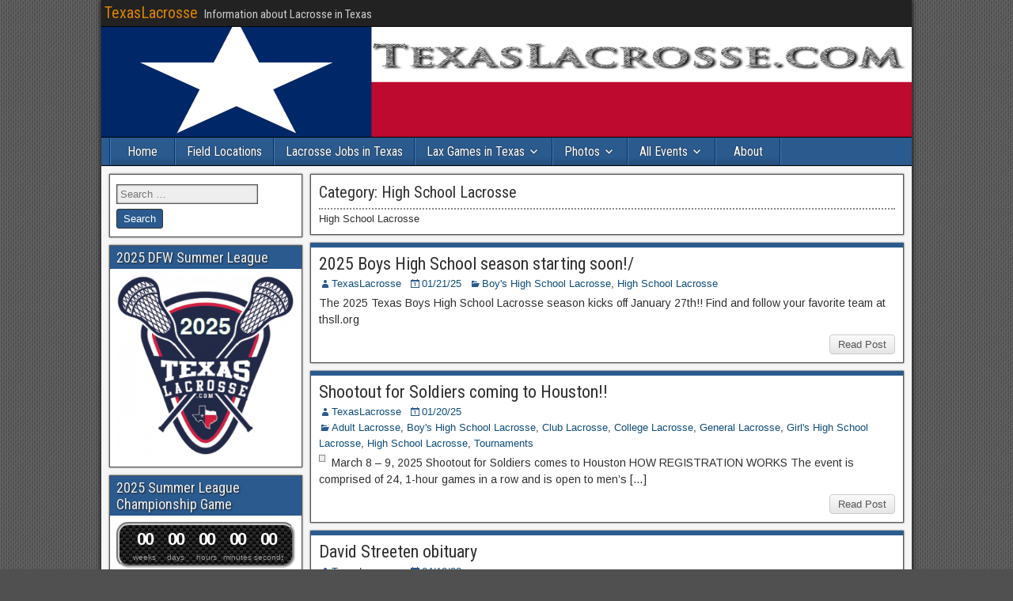

--- FILE ---
content_type: text/html; charset=UTF-8
request_url: http://texaslacrosse.com/category/high-school-lacrosse
body_size: 13544
content:
<!DOCTYPE html>
<html lang="en-US">
<head><style>img.lazy{min-height:1px}</style><link href="http://texaslacrosse.com/wp-content/plugins/w3-total-cache/pub/js/lazyload.min.js" as="script">
<meta charset="UTF-8" />
<meta name="viewport" content="initial-scale=1.0" />
<title>High School Lacrosse &#8211; TexasLacrosse</title>
<meta name='robots' content='max-image-preview:large' />
	<style>img:is([sizes="auto" i], [sizes^="auto," i]) { contain-intrinsic-size: 3000px 1500px }</style>
	<link rel="profile" href="http://gmpg.org/xfn/11" />
<link rel="pingback" href="http://texaslacrosse.com/xmlrpc.php" />
<link rel='dns-prefetch' href='//fonts.googleapis.com' />
<link rel="alternate" type="application/rss+xml" title="TexasLacrosse &raquo; Feed" href="http://texaslacrosse.com/feed" />
<link rel="alternate" type="application/rss+xml" title="TexasLacrosse &raquo; Comments Feed" href="http://texaslacrosse.com/comments/feed" />
<link rel="alternate" type="text/calendar" title="TexasLacrosse &raquo; iCal Feed" href="http://texaslacrosse.com/calendar/?ical=1" />
<link rel="alternate" type="application/rss+xml" title="TexasLacrosse &raquo; High School Lacrosse Category Feed" href="http://texaslacrosse.com/category/high-school-lacrosse/feed" />
<script type="text/javascript">
/* <![CDATA[ */
window._wpemojiSettings = {"baseUrl":"https:\/\/s.w.org\/images\/core\/emoji\/16.0.1\/72x72\/","ext":".png","svgUrl":"https:\/\/s.w.org\/images\/core\/emoji\/16.0.1\/svg\/","svgExt":".svg","source":{"concatemoji":"http:\/\/texaslacrosse.com\/wp-includes\/js\/wp-emoji-release.min.js?ver=6.8.3"}};
/*! This file is auto-generated */
!function(s,n){var o,i,e;function c(e){try{var t={supportTests:e,timestamp:(new Date).valueOf()};sessionStorage.setItem(o,JSON.stringify(t))}catch(e){}}function p(e,t,n){e.clearRect(0,0,e.canvas.width,e.canvas.height),e.fillText(t,0,0);var t=new Uint32Array(e.getImageData(0,0,e.canvas.width,e.canvas.height).data),a=(e.clearRect(0,0,e.canvas.width,e.canvas.height),e.fillText(n,0,0),new Uint32Array(e.getImageData(0,0,e.canvas.width,e.canvas.height).data));return t.every(function(e,t){return e===a[t]})}function u(e,t){e.clearRect(0,0,e.canvas.width,e.canvas.height),e.fillText(t,0,0);for(var n=e.getImageData(16,16,1,1),a=0;a<n.data.length;a++)if(0!==n.data[a])return!1;return!0}function f(e,t,n,a){switch(t){case"flag":return n(e,"\ud83c\udff3\ufe0f\u200d\u26a7\ufe0f","\ud83c\udff3\ufe0f\u200b\u26a7\ufe0f")?!1:!n(e,"\ud83c\udde8\ud83c\uddf6","\ud83c\udde8\u200b\ud83c\uddf6")&&!n(e,"\ud83c\udff4\udb40\udc67\udb40\udc62\udb40\udc65\udb40\udc6e\udb40\udc67\udb40\udc7f","\ud83c\udff4\u200b\udb40\udc67\u200b\udb40\udc62\u200b\udb40\udc65\u200b\udb40\udc6e\u200b\udb40\udc67\u200b\udb40\udc7f");case"emoji":return!a(e,"\ud83e\udedf")}return!1}function g(e,t,n,a){var r="undefined"!=typeof WorkerGlobalScope&&self instanceof WorkerGlobalScope?new OffscreenCanvas(300,150):s.createElement("canvas"),o=r.getContext("2d",{willReadFrequently:!0}),i=(o.textBaseline="top",o.font="600 32px Arial",{});return e.forEach(function(e){i[e]=t(o,e,n,a)}),i}function t(e){var t=s.createElement("script");t.src=e,t.defer=!0,s.head.appendChild(t)}"undefined"!=typeof Promise&&(o="wpEmojiSettingsSupports",i=["flag","emoji"],n.supports={everything:!0,everythingExceptFlag:!0},e=new Promise(function(e){s.addEventListener("DOMContentLoaded",e,{once:!0})}),new Promise(function(t){var n=function(){try{var e=JSON.parse(sessionStorage.getItem(o));if("object"==typeof e&&"number"==typeof e.timestamp&&(new Date).valueOf()<e.timestamp+604800&&"object"==typeof e.supportTests)return e.supportTests}catch(e){}return null}();if(!n){if("undefined"!=typeof Worker&&"undefined"!=typeof OffscreenCanvas&&"undefined"!=typeof URL&&URL.createObjectURL&&"undefined"!=typeof Blob)try{var e="postMessage("+g.toString()+"("+[JSON.stringify(i),f.toString(),p.toString(),u.toString()].join(",")+"));",a=new Blob([e],{type:"text/javascript"}),r=new Worker(URL.createObjectURL(a),{name:"wpTestEmojiSupports"});return void(r.onmessage=function(e){c(n=e.data),r.terminate(),t(n)})}catch(e){}c(n=g(i,f,p,u))}t(n)}).then(function(e){for(var t in e)n.supports[t]=e[t],n.supports.everything=n.supports.everything&&n.supports[t],"flag"!==t&&(n.supports.everythingExceptFlag=n.supports.everythingExceptFlag&&n.supports[t]);n.supports.everythingExceptFlag=n.supports.everythingExceptFlag&&!n.supports.flag,n.DOMReady=!1,n.readyCallback=function(){n.DOMReady=!0}}).then(function(){return e}).then(function(){var e;n.supports.everything||(n.readyCallback(),(e=n.source||{}).concatemoji?t(e.concatemoji):e.wpemoji&&e.twemoji&&(t(e.twemoji),t(e.wpemoji)))}))}((window,document),window._wpemojiSettings);
/* ]]> */
</script>
<link rel='stylesheet' id='twb-open-sans-css' href='https://fonts.googleapis.com/css?family=Open+Sans%3A300%2C400%2C500%2C600%2C700%2C800&#038;display=swap&#038;ver=6.8.3' type='text/css' media='all' />
<link rel='stylesheet' id='twbbwg-global-css' href='http://texaslacrosse.com/wp-content/plugins/photo-gallery/booster/assets/css/global.css?ver=1.0.0' type='text/css' media='all' />
<style id='wp-emoji-styles-inline-css' type='text/css'>

	img.wp-smiley, img.emoji {
		display: inline !important;
		border: none !important;
		box-shadow: none !important;
		height: 1em !important;
		width: 1em !important;
		margin: 0 0.07em !important;
		vertical-align: -0.1em !important;
		background: none !important;
		padding: 0 !important;
	}
</style>
<link rel='stylesheet' id='wp-block-library-css' href='http://texaslacrosse.com/wp-includes/css/dist/block-library/style.min.css?ver=6.8.3' type='text/css' media='all' />
<style id='classic-theme-styles-inline-css' type='text/css'>
/*! This file is auto-generated */
.wp-block-button__link{color:#fff;background-color:#32373c;border-radius:9999px;box-shadow:none;text-decoration:none;padding:calc(.667em + 2px) calc(1.333em + 2px);font-size:1.125em}.wp-block-file__button{background:#32373c;color:#fff;text-decoration:none}
</style>
<link rel='stylesheet' id='wp-components-css' href='http://texaslacrosse.com/wp-includes/css/dist/components/style.min.css?ver=6.8.3' type='text/css' media='all' />
<link rel='stylesheet' id='wp-preferences-css' href='http://texaslacrosse.com/wp-includes/css/dist/preferences/style.min.css?ver=6.8.3' type='text/css' media='all' />
<link rel='stylesheet' id='wp-block-editor-css' href='http://texaslacrosse.com/wp-includes/css/dist/block-editor/style.min.css?ver=6.8.3' type='text/css' media='all' />
<link rel='stylesheet' id='wp-reusable-blocks-css' href='http://texaslacrosse.com/wp-includes/css/dist/reusable-blocks/style.min.css?ver=6.8.3' type='text/css' media='all' />
<link rel='stylesheet' id='wp-patterns-css' href='http://texaslacrosse.com/wp-includes/css/dist/patterns/style.min.css?ver=6.8.3' type='text/css' media='all' />
<link rel='stylesheet' id='wp-editor-css' href='http://texaslacrosse.com/wp-includes/css/dist/editor/style.min.css?ver=6.8.3' type='text/css' media='all' />
<link rel='stylesheet' id='sld_block-cgb-style-css-css' href='http://texaslacrosse.com/wp-content/plugins/simple-link-directory/gutenberg/sld-block/dist/blocks.style.build.css?ver=6.8.3' type='text/css' media='all' />
<style id='global-styles-inline-css' type='text/css'>
:root{--wp--preset--aspect-ratio--square: 1;--wp--preset--aspect-ratio--4-3: 4/3;--wp--preset--aspect-ratio--3-4: 3/4;--wp--preset--aspect-ratio--3-2: 3/2;--wp--preset--aspect-ratio--2-3: 2/3;--wp--preset--aspect-ratio--16-9: 16/9;--wp--preset--aspect-ratio--9-16: 9/16;--wp--preset--color--black: #000000;--wp--preset--color--cyan-bluish-gray: #abb8c3;--wp--preset--color--white: #ffffff;--wp--preset--color--pale-pink: #f78da7;--wp--preset--color--vivid-red: #cf2e2e;--wp--preset--color--luminous-vivid-orange: #ff6900;--wp--preset--color--luminous-vivid-amber: #fcb900;--wp--preset--color--light-green-cyan: #7bdcb5;--wp--preset--color--vivid-green-cyan: #00d084;--wp--preset--color--pale-cyan-blue: #8ed1fc;--wp--preset--color--vivid-cyan-blue: #0693e3;--wp--preset--color--vivid-purple: #9b51e0;--wp--preset--gradient--vivid-cyan-blue-to-vivid-purple: linear-gradient(135deg,rgba(6,147,227,1) 0%,rgb(155,81,224) 100%);--wp--preset--gradient--light-green-cyan-to-vivid-green-cyan: linear-gradient(135deg,rgb(122,220,180) 0%,rgb(0,208,130) 100%);--wp--preset--gradient--luminous-vivid-amber-to-luminous-vivid-orange: linear-gradient(135deg,rgba(252,185,0,1) 0%,rgba(255,105,0,1) 100%);--wp--preset--gradient--luminous-vivid-orange-to-vivid-red: linear-gradient(135deg,rgba(255,105,0,1) 0%,rgb(207,46,46) 100%);--wp--preset--gradient--very-light-gray-to-cyan-bluish-gray: linear-gradient(135deg,rgb(238,238,238) 0%,rgb(169,184,195) 100%);--wp--preset--gradient--cool-to-warm-spectrum: linear-gradient(135deg,rgb(74,234,220) 0%,rgb(151,120,209) 20%,rgb(207,42,186) 40%,rgb(238,44,130) 60%,rgb(251,105,98) 80%,rgb(254,248,76) 100%);--wp--preset--gradient--blush-light-purple: linear-gradient(135deg,rgb(255,206,236) 0%,rgb(152,150,240) 100%);--wp--preset--gradient--blush-bordeaux: linear-gradient(135deg,rgb(254,205,165) 0%,rgb(254,45,45) 50%,rgb(107,0,62) 100%);--wp--preset--gradient--luminous-dusk: linear-gradient(135deg,rgb(255,203,112) 0%,rgb(199,81,192) 50%,rgb(65,88,208) 100%);--wp--preset--gradient--pale-ocean: linear-gradient(135deg,rgb(255,245,203) 0%,rgb(182,227,212) 50%,rgb(51,167,181) 100%);--wp--preset--gradient--electric-grass: linear-gradient(135deg,rgb(202,248,128) 0%,rgb(113,206,126) 100%);--wp--preset--gradient--midnight: linear-gradient(135deg,rgb(2,3,129) 0%,rgb(40,116,252) 100%);--wp--preset--font-size--small: 13px;--wp--preset--font-size--medium: 20px;--wp--preset--font-size--large: 36px;--wp--preset--font-size--x-large: 42px;--wp--preset--spacing--20: 0.44rem;--wp--preset--spacing--30: 0.67rem;--wp--preset--spacing--40: 1rem;--wp--preset--spacing--50: 1.5rem;--wp--preset--spacing--60: 2.25rem;--wp--preset--spacing--70: 3.38rem;--wp--preset--spacing--80: 5.06rem;--wp--preset--shadow--natural: 6px 6px 9px rgba(0, 0, 0, 0.2);--wp--preset--shadow--deep: 12px 12px 50px rgba(0, 0, 0, 0.4);--wp--preset--shadow--sharp: 6px 6px 0px rgba(0, 0, 0, 0.2);--wp--preset--shadow--outlined: 6px 6px 0px -3px rgba(255, 255, 255, 1), 6px 6px rgba(0, 0, 0, 1);--wp--preset--shadow--crisp: 6px 6px 0px rgba(0, 0, 0, 1);}:where(.is-layout-flex){gap: 0.5em;}:where(.is-layout-grid){gap: 0.5em;}body .is-layout-flex{display: flex;}.is-layout-flex{flex-wrap: wrap;align-items: center;}.is-layout-flex > :is(*, div){margin: 0;}body .is-layout-grid{display: grid;}.is-layout-grid > :is(*, div){margin: 0;}:where(.wp-block-columns.is-layout-flex){gap: 2em;}:where(.wp-block-columns.is-layout-grid){gap: 2em;}:where(.wp-block-post-template.is-layout-flex){gap: 1.25em;}:where(.wp-block-post-template.is-layout-grid){gap: 1.25em;}.has-black-color{color: var(--wp--preset--color--black) !important;}.has-cyan-bluish-gray-color{color: var(--wp--preset--color--cyan-bluish-gray) !important;}.has-white-color{color: var(--wp--preset--color--white) !important;}.has-pale-pink-color{color: var(--wp--preset--color--pale-pink) !important;}.has-vivid-red-color{color: var(--wp--preset--color--vivid-red) !important;}.has-luminous-vivid-orange-color{color: var(--wp--preset--color--luminous-vivid-orange) !important;}.has-luminous-vivid-amber-color{color: var(--wp--preset--color--luminous-vivid-amber) !important;}.has-light-green-cyan-color{color: var(--wp--preset--color--light-green-cyan) !important;}.has-vivid-green-cyan-color{color: var(--wp--preset--color--vivid-green-cyan) !important;}.has-pale-cyan-blue-color{color: var(--wp--preset--color--pale-cyan-blue) !important;}.has-vivid-cyan-blue-color{color: var(--wp--preset--color--vivid-cyan-blue) !important;}.has-vivid-purple-color{color: var(--wp--preset--color--vivid-purple) !important;}.has-black-background-color{background-color: var(--wp--preset--color--black) !important;}.has-cyan-bluish-gray-background-color{background-color: var(--wp--preset--color--cyan-bluish-gray) !important;}.has-white-background-color{background-color: var(--wp--preset--color--white) !important;}.has-pale-pink-background-color{background-color: var(--wp--preset--color--pale-pink) !important;}.has-vivid-red-background-color{background-color: var(--wp--preset--color--vivid-red) !important;}.has-luminous-vivid-orange-background-color{background-color: var(--wp--preset--color--luminous-vivid-orange) !important;}.has-luminous-vivid-amber-background-color{background-color: var(--wp--preset--color--luminous-vivid-amber) !important;}.has-light-green-cyan-background-color{background-color: var(--wp--preset--color--light-green-cyan) !important;}.has-vivid-green-cyan-background-color{background-color: var(--wp--preset--color--vivid-green-cyan) !important;}.has-pale-cyan-blue-background-color{background-color: var(--wp--preset--color--pale-cyan-blue) !important;}.has-vivid-cyan-blue-background-color{background-color: var(--wp--preset--color--vivid-cyan-blue) !important;}.has-vivid-purple-background-color{background-color: var(--wp--preset--color--vivid-purple) !important;}.has-black-border-color{border-color: var(--wp--preset--color--black) !important;}.has-cyan-bluish-gray-border-color{border-color: var(--wp--preset--color--cyan-bluish-gray) !important;}.has-white-border-color{border-color: var(--wp--preset--color--white) !important;}.has-pale-pink-border-color{border-color: var(--wp--preset--color--pale-pink) !important;}.has-vivid-red-border-color{border-color: var(--wp--preset--color--vivid-red) !important;}.has-luminous-vivid-orange-border-color{border-color: var(--wp--preset--color--luminous-vivid-orange) !important;}.has-luminous-vivid-amber-border-color{border-color: var(--wp--preset--color--luminous-vivid-amber) !important;}.has-light-green-cyan-border-color{border-color: var(--wp--preset--color--light-green-cyan) !important;}.has-vivid-green-cyan-border-color{border-color: var(--wp--preset--color--vivid-green-cyan) !important;}.has-pale-cyan-blue-border-color{border-color: var(--wp--preset--color--pale-cyan-blue) !important;}.has-vivid-cyan-blue-border-color{border-color: var(--wp--preset--color--vivid-cyan-blue) !important;}.has-vivid-purple-border-color{border-color: var(--wp--preset--color--vivid-purple) !important;}.has-vivid-cyan-blue-to-vivid-purple-gradient-background{background: var(--wp--preset--gradient--vivid-cyan-blue-to-vivid-purple) !important;}.has-light-green-cyan-to-vivid-green-cyan-gradient-background{background: var(--wp--preset--gradient--light-green-cyan-to-vivid-green-cyan) !important;}.has-luminous-vivid-amber-to-luminous-vivid-orange-gradient-background{background: var(--wp--preset--gradient--luminous-vivid-amber-to-luminous-vivid-orange) !important;}.has-luminous-vivid-orange-to-vivid-red-gradient-background{background: var(--wp--preset--gradient--luminous-vivid-orange-to-vivid-red) !important;}.has-very-light-gray-to-cyan-bluish-gray-gradient-background{background: var(--wp--preset--gradient--very-light-gray-to-cyan-bluish-gray) !important;}.has-cool-to-warm-spectrum-gradient-background{background: var(--wp--preset--gradient--cool-to-warm-spectrum) !important;}.has-blush-light-purple-gradient-background{background: var(--wp--preset--gradient--blush-light-purple) !important;}.has-blush-bordeaux-gradient-background{background: var(--wp--preset--gradient--blush-bordeaux) !important;}.has-luminous-dusk-gradient-background{background: var(--wp--preset--gradient--luminous-dusk) !important;}.has-pale-ocean-gradient-background{background: var(--wp--preset--gradient--pale-ocean) !important;}.has-electric-grass-gradient-background{background: var(--wp--preset--gradient--electric-grass) !important;}.has-midnight-gradient-background{background: var(--wp--preset--gradient--midnight) !important;}.has-small-font-size{font-size: var(--wp--preset--font-size--small) !important;}.has-medium-font-size{font-size: var(--wp--preset--font-size--medium) !important;}.has-large-font-size{font-size: var(--wp--preset--font-size--large) !important;}.has-x-large-font-size{font-size: var(--wp--preset--font-size--x-large) !important;}
:where(.wp-block-post-template.is-layout-flex){gap: 1.25em;}:where(.wp-block-post-template.is-layout-grid){gap: 1.25em;}
:where(.wp-block-columns.is-layout-flex){gap: 2em;}:where(.wp-block-columns.is-layout-grid){gap: 2em;}
:root :where(.wp-block-pullquote){font-size: 1.5em;line-height: 1.6;}
</style>
<link rel='stylesheet' id='bwg_fonts-css' href='http://texaslacrosse.com/wp-content/plugins/photo-gallery/css/bwg-fonts/fonts.css?ver=0.0.1' type='text/css' media='all' />
<link rel='stylesheet' id='sumoselect-css' href='http://texaslacrosse.com/wp-content/plugins/photo-gallery/css/sumoselect.min.css?ver=3.4.6' type='text/css' media='all' />
<link rel='stylesheet' id='mCustomScrollbar-css' href='http://texaslacrosse.com/wp-content/plugins/photo-gallery/css/jquery.mCustomScrollbar.min.css?ver=3.1.5' type='text/css' media='all' />
<link rel='stylesheet' id='bwg_frontend-css' href='http://texaslacrosse.com/wp-content/plugins/photo-gallery/css/styles.min.css?ver=1.8.35' type='text/css' media='all' />
<link rel='stylesheet' id='dashicons-css' href='http://texaslacrosse.com/wp-includes/css/dashicons.min.css?ver=6.8.3' type='text/css' media='all' />
<link rel='stylesheet' id='sportspress-general-css' href='//texaslacrosse.com/wp-content/plugins/sportspress/assets/css/sportspress.css?ver=2.7.26' type='text/css' media='all' />
<link rel='stylesheet' id='sportspress-icons-css' href='//texaslacrosse.com/wp-content/plugins/sportspress/assets/css/icons.css?ver=2.7.26' type='text/css' media='all' />
<link rel='stylesheet' id='sportspress-roboto-css' href='//fonts.googleapis.com/css?family=Roboto%3A400%2C500&#038;subset=cyrillic%2Ccyrillic-ext%2Cgreek%2Cgreek-ext%2Clatin-ext%2Cvietnamese&#038;ver=2.7' type='text/css' media='all' />
<link rel='stylesheet' id='sportspress-style-css' href='//texaslacrosse.com/wp-content/plugins/sportspress/assets/css/sportspress-style.css?ver=2.7' type='text/css' media='all' />
<link rel='stylesheet' id='sportspress-style-ltr-css' href='//texaslacrosse.com/wp-content/plugins/sportspress/assets/css/sportspress-style-ltr.css?ver=2.7' type='text/css' media='all' />
<link rel='stylesheet' id='wpsl-styles-css' href='http://texaslacrosse.com/wp-content/plugins/wp-store-locator/css/styles.min.css?ver=2.2.260' type='text/css' media='all' />
<link rel='stylesheet' id='frontier-font-css' href='//fonts.googleapis.com/css?family=Roboto+Condensed%3A400%2C700%7CArimo%3A400%2C700&#038;ver=6.8.3' type='text/css' media='all' />
<link rel='stylesheet' id='genericons-css' href='http://texaslacrosse.com/wp-content/themes/frontier/includes/genericons/genericons.css?ver=1.3.3' type='text/css' media='all' />
<link rel='stylesheet' id='frontier-main-css' href='http://texaslacrosse.com/wp-content/themes/frontier/style.css?ver=1.3.3' type='text/css' media='all' />
<link rel='stylesheet' id='frontier-responsive-css' href='http://texaslacrosse.com/wp-content/themes/frontier/responsive.css?ver=1.3.3' type='text/css' media='all' />
<style type="text/css"></style><script type="text/javascript" src="http://texaslacrosse.com/wp-includes/js/jquery/jquery.min.js?ver=3.7.1" id="jquery-core-js"></script>
<script type="text/javascript" src="http://texaslacrosse.com/wp-includes/js/jquery/jquery-migrate.min.js?ver=3.4.1" id="jquery-migrate-js"></script>
<script type="text/javascript" src="http://texaslacrosse.com/wp-content/plugins/photo-gallery/booster/assets/js/circle-progress.js?ver=1.2.2" id="twbbwg-circle-js"></script>
<script type="text/javascript" id="twbbwg-global-js-extra">
/* <![CDATA[ */
var twb = {"nonce":"a85bc28bd2","ajax_url":"http:\/\/texaslacrosse.com\/wp-admin\/admin-ajax.php","plugin_url":"http:\/\/texaslacrosse.com\/wp-content\/plugins\/photo-gallery\/booster","href":"http:\/\/texaslacrosse.com\/wp-admin\/admin.php?page=twbbwg_photo-gallery"};
var twb = {"nonce":"a85bc28bd2","ajax_url":"http:\/\/texaslacrosse.com\/wp-admin\/admin-ajax.php","plugin_url":"http:\/\/texaslacrosse.com\/wp-content\/plugins\/photo-gallery\/booster","href":"http:\/\/texaslacrosse.com\/wp-admin\/admin.php?page=twbbwg_photo-gallery"};
/* ]]> */
</script>
<script type="text/javascript" src="http://texaslacrosse.com/wp-content/plugins/photo-gallery/booster/assets/js/global.js?ver=1.0.0" id="twbbwg-global-js"></script>
<script type="text/javascript" src="http://texaslacrosse.com/wp-content/plugins/photo-gallery/js/jquery.sumoselect.min.js?ver=3.4.6" id="sumoselect-js"></script>
<script type="text/javascript" src="http://texaslacrosse.com/wp-content/plugins/photo-gallery/js/tocca.min.js?ver=2.0.9" id="bwg_mobile-js"></script>
<script type="text/javascript" src="http://texaslacrosse.com/wp-content/plugins/photo-gallery/js/jquery.mCustomScrollbar.concat.min.js?ver=3.1.5" id="mCustomScrollbar-js"></script>
<script type="text/javascript" src="http://texaslacrosse.com/wp-content/plugins/photo-gallery/js/jquery.fullscreen.min.js?ver=0.6.0" id="jquery-fullscreen-js"></script>
<script type="text/javascript" id="bwg_frontend-js-extra">
/* <![CDATA[ */
var bwg_objectsL10n = {"bwg_field_required":"field is required.","bwg_mail_validation":"This is not a valid email address.","bwg_search_result":"There are no images matching your search.","bwg_select_tag":"Select Tag","bwg_order_by":"Order By","bwg_search":"Search","bwg_show_ecommerce":"Show Ecommerce","bwg_hide_ecommerce":"Hide Ecommerce","bwg_show_comments":"Show Comments","bwg_hide_comments":"Hide Comments","bwg_restore":"Restore","bwg_maximize":"Maximize","bwg_fullscreen":"Fullscreen","bwg_exit_fullscreen":"Exit Fullscreen","bwg_search_tag":"SEARCH...","bwg_tag_no_match":"No tags found","bwg_all_tags_selected":"All tags selected","bwg_tags_selected":"tags selected","play":"Play","pause":"Pause","is_pro":"","bwg_play":"Play","bwg_pause":"Pause","bwg_hide_info":"Hide info","bwg_show_info":"Show info","bwg_hide_rating":"Hide rating","bwg_show_rating":"Show rating","ok":"Ok","cancel":"Cancel","select_all":"Select all","lazy_load":"0","lazy_loader":"http:\/\/texaslacrosse.com\/wp-content\/plugins\/photo-gallery\/images\/ajax_loader.png","front_ajax":"1","bwg_tag_see_all":"see all tags","bwg_tag_see_less":"see less tags"};
/* ]]> */
</script>
<script type="text/javascript" src="http://texaslacrosse.com/wp-content/plugins/photo-gallery/js/scripts.min.js?ver=1.8.35" id="bwg_frontend-js"></script>
<link rel="https://api.w.org/" href="http://texaslacrosse.com/wp-json/" /><link rel="alternate" title="JSON" type="application/json" href="http://texaslacrosse.com/wp-json/wp/v2/categories/5" /><link rel="EditURI" type="application/rsd+xml" title="RSD" href="http://texaslacrosse.com/xmlrpc.php?rsd" />
<meta name="generator" content="WordPress 6.8.3" />
<meta name="generator" content="SportsPress 2.7.26" />
		<meta name="abstract" content="Information about Lacrosse in Texas">
		<meta name="author" content="TexasLacrosse">
		<meta name="classification" content="Boy&#039;s High School Lacrosse, Club Lacrosse, College Lacrosse, General Lacrosse, Girl&#039;s High School Lacrosse, High School Lacrosse, Jobs, Pro Lacrosse, Referee, Summer Lacrosse">
		<meta name="copyright" content="Copyright TexasLacrosse - All rights Reserved.">
		<meta name="designer" content="TexasLacrosse">
		<meta name="distribution" content="Global">
		<meta name="language" content="en-US">
		<meta name="publisher" content="TexasLacrosse">
		<meta name="rating" content="General">
		<meta name="resource-type" content="Document">
		<meta name="revisit-after" content="3">
		<meta name="subject" content="Boy&#039;s High School Lacrosse, Club Lacrosse, College Lacrosse, General Lacrosse, Girl&#039;s High School Lacrosse, High School Lacrosse, Jobs, Pro Lacrosse, Referee, Summer Lacrosse">
		<meta name="template" content="Frontier">
		<meta name="google-site-verification" content="krlqgJUwLqDFbs4bI7w91dSYsFieBOCtPWZLBYrx3zo" />
<script type='text/javascript'>
var tminusnow = '{"now":"1\/26\/2026 23:37:07"}';
</script><meta name="tec-api-version" content="v1"><meta name="tec-api-origin" content="http://texaslacrosse.com"><link rel="alternate" href="http://texaslacrosse.com/wp-json/tribe/events/v1/" />
<meta property="Frontier Theme" content="1.3.3" />
<style type="text/css" media="screen">
	#container 	{width: 1024px;}
	#header 	{min-height: 140px;}
	#content 	{width: 75%;}
	#sidebar-left 	{width: 25%;}
	#sidebar-right 	{width: 25%;}
</style>

<style type="text/css" media="screen">
	.page-template-page-cs-php #content, .page-template-page-sc-php #content {width: 75%;}
	.page-template-page-cs-php #sidebar-left, .page-template-page-sc-php #sidebar-left,
	.page-template-page-cs-php #sidebar-right, .page-template-page-sc-php #sidebar-right {width: 25%;}
	.page-template-page-scs-php #content {width: 50%;}
	.page-template-page-scs-php #sidebar-left {width: 25%;}
	.page-template-page-scs-php #sidebar-right {width: 25%;}
</style>

<style type="text/css" media="screen">
	#header {
		background-image: url('http://texaslacrosse.com/wp-content/uploads/2017/09/cropped-TexLax2017Logo-Test4-1280.png' );
		background-size: 1024px 140px;
	}
</style>

<style type="text/css" id="custom-background-css">
body.custom-background { background-image: url("http://texaslacrosse.com/wp-content/themes/frontier/images/honeycomb.png"); background-position: left top; background-size: auto; background-repeat: repeat; background-attachment: scroll; }
</style>
	<link rel="icon" href="http://texaslacrosse.com/wp-content/uploads/2017/09/TexLax_logo170-150x150.gif" sizes="32x32" />
<link rel="icon" href="http://texaslacrosse.com/wp-content/uploads/2017/09/TexLax_logo170.gif" sizes="192x192" />
<link rel="apple-touch-icon" href="http://texaslacrosse.com/wp-content/uploads/2017/09/TexLax_logo170.gif" />
<meta name="msapplication-TileImage" content="http://texaslacrosse.com/wp-content/uploads/2017/09/TexLax_logo170.gif" />
</head>

<body class="archive category category-high-school-lacrosse category-5 custom-background wp-theme-frontier tribe-no-js">
	
	
<div id="container" class="cf" itemscope itemtype="http://schema.org/WebPage">
	
			
		<div id="top-bar" class="cf">
			
			<div id="top-bar-info">
														<h1 id="site-title"><a href="http://texaslacrosse.com/">TexasLacrosse</a></h1>				
									<span id="site-description">Information about Lacrosse in Texas</span>
							</div>

			
					</div>
	
			<div id="header" class="cf" itemscope itemtype="http://schema.org/WPHeader" role="banner">
			
			
			
					</div>
	
			
		<nav id="nav-main" class="cf drop" itemscope itemtype="http://schema.org/SiteNavigationElement" role="navigation" aria-label="Main Menu">
			
							<button class="drop-toggle"><span class="genericon genericon-menu"></span></button>
			
			<ul id="menu-main" class="nav-main"><li id="menu-item-61" class="menu-item menu-item-type-custom menu-item-object-custom menu-item-home menu-item-61"><a href="http://texaslacrosse.com/">Home</a></li>
<li id="menu-item-13" class="menu-item menu-item-type-post_type menu-item-object-page menu-item-home menu-item-13"><a href="http://texaslacrosse.com/file-locations">Field Locations</a></li>
<li id="menu-item-30" class="menu-item menu-item-type-post_type menu-item-object-page menu-item-30"><a href="http://texaslacrosse.com/texas-lacrosse-jobs">Lacrosse Jobs in Texas</a></li>
<li id="menu-item-146" class="menu-item menu-item-type-post_type menu-item-object-page menu-item-has-children menu-item-146"><a href="http://texaslacrosse.com/?page_id=143">Lax Games in Texas</a>
<ul class="sub-menu">
	<li id="menu-item-2084" class="menu-item menu-item-type-post_type menu-item-object-sp_calendar menu-item-2084"><a href="http://texaslacrosse.com/calendar/high-school-girls-lax">High School Girls Lax</a></li>
	<li id="menu-item-540" class="menu-item menu-item-type-post_type menu-item-object-sp_calendar menu-item-540"><a href="http://texaslacrosse.com/calendar/high-school-boys-lax">High School Boys Lax</a></li>
	<li id="menu-item-150" class="menu-item menu-item-type-post_type menu-item-object-sp_calendar menu-item-150"><a href="http://texaslacrosse.com/calendar/college-lax-in-texas">College Lax in Texas</a></li>
	<li id="menu-item-2164" class="menu-item menu-item-type-post_type menu-item-object-sp_calendar menu-item-2164"><a href="http://texaslacrosse.com/calendar/mens-club">Men’s Club</a></li>
	<li id="menu-item-151" class="menu-item menu-item-type-post_type menu-item-object-sp_calendar menu-item-151"><a href="http://texaslacrosse.com/calendar/pro-lax-in-texas">Pro Lax in Texas</a></li>
</ul>
</li>
<li id="menu-item-2239" class="menu-item menu-item-type-post_type menu-item-object-page menu-item-has-children menu-item-2239"><a href="http://texaslacrosse.com/photos">Photos</a>
<ul class="sub-menu">
	<li id="menu-item-2299" class="menu-item menu-item-type-post_type menu-item-object-page menu-item-2299"><a href="http://texaslacrosse.com/photos/all-photos-gallery">All Photos Gallery</a></li>
	<li id="menu-item-2307" class="menu-item menu-item-type-post_type menu-item-object-page menu-item-2307"><a href="http://texaslacrosse.com/photos/summer-league-gallery">Summer League Gallery</a></li>
	<li id="menu-item-2727" class="menu-item menu-item-type-post_type menu-item-object-bwg_gallery menu-item-2727"><a href="http://texaslacrosse.com/bwg_gallery/2025-summer-lax">2025 Summer Lax</a></li>
	<li id="menu-item-2693" class="menu-item menu-item-type-custom menu-item-object-custom menu-item-2693"><a href="http://texaslacrosse.com/bwg_gallery/2024-summer-league">2024 Summer League</a></li>
	<li id="menu-item-2318" class="menu-item menu-item-type-post_type menu-item-object-page menu-item-2318"><a href="http://texaslacrosse.com/photos/pickuplax">Pickup Lacrosse</a></li>
	<li id="menu-item-2282" class="menu-item menu-item-type-post_type menu-item-object-page menu-item-2282"><a href="http://texaslacrosse.com/photos/sharks-gallery">Sharks Gallery</a></li>
	<li id="menu-item-2296" class="menu-item menu-item-type-post_type menu-item-object-page menu-item-2296"><a href="http://texaslacrosse.com/photos/dallas-flyers">Dallas Flyers Gallery</a></li>
	<li id="menu-item-2295" class="menu-item menu-item-type-post_type menu-item-object-page menu-item-2295"><a href="http://texaslacrosse.com/photos/north-dallas-kings-gallery">North Dallas Kings Gallery</a></li>
	<li id="menu-item-2294" class="menu-item menu-item-type-post_type menu-item-object-page menu-item-2294"><a href="http://texaslacrosse.com/photos/dallas-lacrosse-club-gallery">Dallas Lacrosse Club Gallery</a></li>
	<li id="menu-item-2293" class="menu-item menu-item-type-post_type menu-item-object-page menu-item-2293"><a href="http://texaslacrosse.com/photos/dough-boys-gallery">Dough Boys Gallery</a></li>
</ul>
</li>
<li id="menu-item-2487" class="menu-item menu-item-type-taxonomy menu-item-object-tribe_events_cat menu-item-has-children menu-item-2487"><a href="http://texaslacrosse.com/calendar/category/all">All Events</a>
<ul class="sub-menu">
	<li id="menu-item-2340" class="menu-item menu-item-type-taxonomy menu-item-object-tribe_events_cat menu-item-2340"><a href="http://texaslacrosse.com/calendar/category/laxclinics">Lacrosse Clinics</a></li>
	<li id="menu-item-2342" class="menu-item menu-item-type-taxonomy menu-item-object-tribe_events_cat menu-item-2342"><a href="http://texaslacrosse.com/calendar/category/laxtours">Lacrosse Tournaments</a></li>
	<li id="menu-item-2341" class="menu-item menu-item-type-taxonomy menu-item-object-tribe_events_cat menu-item-2341"><a href="http://texaslacrosse.com/calendar/category/laxgames">Lacrosse Games</a></li>
	<li id="menu-item-2483" class="menu-item menu-item-type-taxonomy menu-item-object-tribe_events_cat menu-item-2483"><a href="http://texaslacrosse.com/calendar/category/lacrosse-training">Lacrosse Training</a></li>
</ul>
</li>
<li id="menu-item-2432" class="menu-item menu-item-type-post_type menu-item-object-page menu-item-2432"><a href="http://texaslacrosse.com/about">About</a></li>
</ul>
					</nav>
	
	
<div id="main" class="col-sc cf">

<div id="content" class="cf"  role="main">

	
			<div class="archive-info">
			<h3 class="archive-title">Category: <span>High School Lacrosse</span></h3><div class="archive-description"><p>High School Lacrosse</p>
</div>		</div>
	
	
	
					
<article id="post-2707" class="blog-view post-2707 post type-post status-publish format-standard hentry category-boys-high-school-lacrosse category-high-school-lacrosse tag-boys tag-high-school">

<header class="entry-header cf">
		<h2 class="entry-title" itemprop="headline" ><a href="http://texaslacrosse.com/2025-boys-high-school-season-starting-soon">2025 Boys High School season starting soon!/</a></h2>
	</header>

<div class="entry-byline cf">
	
			<div class="entry-author author vcard" itemprop="author" itemscope itemtype="http://schema.org/Person">
						<i class="genericon genericon-user"></i><a class="url fn" href="http://texaslacrosse.com/author/texaslacrosse" itemprop="name" >TexasLacrosse</a>
		</div>
	
			<div class="entry-date" itemprop="datePublished" >
			<i class="genericon genericon-day"></i><a class="updated" href="http://texaslacrosse.com/2025-boys-high-school-season-starting-soon">01/21/25</a>
		</div>
	
			<div class="entry-categories">
			<i class="genericon genericon-category"></i><a href="http://texaslacrosse.com/category/high-school-lacrosse/boys-high-school-lacrosse" rel="category tag">Boy's High School Lacrosse</a>, <a href="http://texaslacrosse.com/category/high-school-lacrosse" rel="category tag">High School Lacrosse</a>		</div>
	
	
	
	</div>

<div class="entry-content cf" itemprop="text" >
	
	
		<div class="entry-excerpt"><p>The 2025 Texas Boys High School Lacrosse season kicks off January 27th!! Find and follow your favorite team at thsll.org  </p>
</div>

	
	
	</div>

<footer class="entry-footer cf">
	
	
					<a href="http://texaslacrosse.com/2025-boys-high-school-season-starting-soon" class="continue-reading">
								Read Post			</a>
		
	
	
	
	</footer>

</article>		
	
					
<article id="post-2700" class="blog-view post-2700 post type-post status-publish format-standard has-post-thumbnail hentry category-adult-lacrosse category-boys-high-school-lacrosse category-club-lacrosse category-college-lacrosse category-general-lacrosse category-girls-high-school-lacrosse category-high-school-lacrosse category-tournaments tag-adult tag-college tag-high-school tag-mens">

<header class="entry-header cf">
		<h2 class="entry-title" itemprop="headline" ><a href="http://texaslacrosse.com/shootout-for-soldiers-coming-to-houston">Shootout for Soldiers coming to Houston!!</a></h2>
	</header>

<div class="entry-byline cf">
	
			<div class="entry-author author vcard" itemprop="author" itemscope itemtype="http://schema.org/Person">
						<i class="genericon genericon-user"></i><a class="url fn" href="http://texaslacrosse.com/author/texaslacrosse" itemprop="name" >TexasLacrosse</a>
		</div>
	
			<div class="entry-date" itemprop="datePublished" >
			<i class="genericon genericon-day"></i><a class="updated" href="http://texaslacrosse.com/shootout-for-soldiers-coming-to-houston">01/20/25</a>
		</div>
	
			<div class="entry-categories">
			<i class="genericon genericon-category"></i><a href="http://texaslacrosse.com/category/adult-lacrosse" rel="category tag">Adult Lacrosse</a>, <a href="http://texaslacrosse.com/category/high-school-lacrosse/boys-high-school-lacrosse" rel="category tag">Boy's High School Lacrosse</a>, <a href="http://texaslacrosse.com/category/club-lacrosse" rel="category tag">Club Lacrosse</a>, <a href="http://texaslacrosse.com/category/college-lacrosse" rel="category tag">College Lacrosse</a>, <a href="http://texaslacrosse.com/category/general-lacrosse" rel="category tag">General Lacrosse</a>, <a href="http://texaslacrosse.com/category/high-school-lacrosse/girls-high-school-lacrosse" rel="category tag">Girl's High School Lacrosse</a>, <a href="http://texaslacrosse.com/category/high-school-lacrosse" rel="category tag">High School Lacrosse</a>, <a href="http://texaslacrosse.com/category/tournaments" rel="category tag">Tournaments</a>		</div>
	
	
	
	</div>

<div class="entry-content cf" itemprop="text" >
	<div class="entry-thumbnail"><a class="post-thumbnail" href="http://texaslacrosse.com/shootout-for-soldiers-coming-to-houston"><img width="150" height="150" src="data:image/svg+xml,%3Csvg%20xmlns='http://www.w3.org/2000/svg'%20viewBox='0%200%20150%20150'%3E%3C/svg%3E" data-src="http://texaslacrosse.com/wp-content/uploads/2025/01/2025HoustonShootOutSoldiers-150x150.jpg" class="attachment-thumbnail size-thumbnail wp-post-image lazy" alt="" decoding="async" data-srcset="http://texaslacrosse.com/wp-content/uploads/2025/01/2025HoustonShootOutSoldiers-150x150.jpg 150w, http://texaslacrosse.com/wp-content/uploads/2025/01/2025HoustonShootOutSoldiers-300x300.jpg 300w" data-sizes="(max-width: 150px) 100vw, 150px" /></a></div>
	
		<div class="entry-excerpt"><p>March 8 &#8211; 9, 2025 Shootout for Soldiers comes to Houston HOW REGISTRATION WORKS The event is comprised of 24, 1-hour games in a row and is open to men&#8217;s [&hellip;]</p>
</div>

	
	
	</div>

<footer class="entry-footer cf">
	
	
					<a href="http://texaslacrosse.com/shootout-for-soldiers-coming-to-houston" class="continue-reading">
								Read Post			</a>
		
	
	
	
	</footer>

</article>		
	
					
<article id="post-2626" class="blog-view post-2626 post type-post status-publish format-standard hentry category-adult-lacrosse category-box-lacrosse category-boys-high-school-lacrosse category-college-lacrosse category-high-school-lacrosse">

<header class="entry-header cf">
		<h2 class="entry-title" itemprop="headline" ><a href="http://texaslacrosse.com/david-streeten-obituary">David Streeten obituary</a></h2>
	</header>

<div class="entry-byline cf">
	
			<div class="entry-author author vcard" itemprop="author" itemscope itemtype="http://schema.org/Person">
						<i class="genericon genericon-user"></i><a class="url fn" href="http://texaslacrosse.com/author/texaslacrosse" itemprop="name" >TexasLacrosse</a>
		</div>
	
			<div class="entry-date" itemprop="datePublished" >
			<i class="genericon genericon-day"></i><a class="updated" href="http://texaslacrosse.com/david-streeten-obituary">04/10/23</a>
		</div>
	
			<div class="entry-categories">
			<i class="genericon genericon-category"></i><a href="http://texaslacrosse.com/category/adult-lacrosse" rel="category tag">Adult Lacrosse</a>, <a href="http://texaslacrosse.com/category/box-lacrosse" rel="category tag">Box Lacrosse</a>, <a href="http://texaslacrosse.com/category/high-school-lacrosse/boys-high-school-lacrosse" rel="category tag">Boy's High School Lacrosse</a>, <a href="http://texaslacrosse.com/category/college-lacrosse" rel="category tag">College Lacrosse</a>, <a href="http://texaslacrosse.com/category/high-school-lacrosse" rel="category tag">High School Lacrosse</a>		</div>
	
	
	
	</div>

<div class="entry-content cf" itemprop="text" >
	
	
		<div class="entry-excerpt"><p>David Streeten, Allen High School Lacrosse Varsity Offensive Coordinator and Head Junior Varsity Coach, died On Monday, April 3, 2023. &#8220;It is with great sadness that the Allen High School [&hellip;]</p>
</div>

	
	
	</div>

<footer class="entry-footer cf">
	
	
					<a href="http://texaslacrosse.com/david-streeten-obituary" class="continue-reading">
								Read Post			</a>
		
	
	
	
	</footer>

</article>		
	
					
<article id="post-2576" class="blog-view post-2576 post type-post status-publish format-standard hentry category-boys-high-school-lacrosse category-general-lacrosse category-high-school-lacrosse">

<header class="entry-header cf">
		<h2 class="entry-title" itemprop="headline" ><a href="http://texaslacrosse.com/william-curtis-elliott-jr-1944-2021">William Curtis Elliott Jr. 1944 &#8211; 2021</a></h2>
	</header>

<div class="entry-byline cf">
	
			<div class="entry-author author vcard" itemprop="author" itemscope itemtype="http://schema.org/Person">
						<i class="genericon genericon-user"></i><a class="url fn" href="http://texaslacrosse.com/author/texaslacrosse" itemprop="name" >TexasLacrosse</a>
		</div>
	
			<div class="entry-date" itemprop="datePublished" >
			<i class="genericon genericon-day"></i><a class="updated" href="http://texaslacrosse.com/william-curtis-elliott-jr-1944-2021">06/17/21</a>
		</div>
	
			<div class="entry-categories">
			<i class="genericon genericon-category"></i><a href="http://texaslacrosse.com/category/high-school-lacrosse/boys-high-school-lacrosse" rel="category tag">Boy's High School Lacrosse</a>, <a href="http://texaslacrosse.com/category/general-lacrosse" rel="category tag">General Lacrosse</a>, <a href="http://texaslacrosse.com/category/high-school-lacrosse" rel="category tag">High School Lacrosse</a>		</div>
	
	
	
	</div>

<div class="entry-content cf" itemprop="text" >
	
	
		<div class="entry-excerpt"><p>ELLIOTT JR., William Curtis William Curtis Elliott Jr., exemplary and dedicated husband, father, and friend, passed away in Dallas, Texas, on June 12 surrounded by family.   Texas lacrosse has [&hellip;]</p>
</div>

	
	
	</div>

<footer class="entry-footer cf">
	
	
					<a href="http://texaslacrosse.com/william-curtis-elliott-jr-1944-2021" class="continue-reading">
								Read Post			</a>
		
	
	
	
	</footer>

</article>		
	
					
<article id="post-2509" class="blog-view post-2509 post type-post status-publish format-standard has-post-thumbnail hentry category-boys-high-school-lacrosse category-club-lacrosse category-college-lacrosse category-general-lacrosse category-girls-high-school-lacrosse category-high-school-lacrosse category-pro-lacrosse category-summer-lacrosse category-youth-boys category-youth-girls category-youth-lacrosse">

<header class="entry-header cf">
		<h2 class="entry-title" itemprop="headline" ><a href="http://texaslacrosse.com/2021-dallas-goalie-clinic">2021 Goalie Clinic &#8211; DALLAS</a></h2>
	</header>

<div class="entry-byline cf">
	
			<div class="entry-author author vcard" itemprop="author" itemscope itemtype="http://schema.org/Person">
						<i class="genericon genericon-user"></i><a class="url fn" href="http://texaslacrosse.com/author/texaslacrosse" itemprop="name" >TexasLacrosse</a>
		</div>
	
			<div class="entry-date" itemprop="datePublished" >
			<i class="genericon genericon-day"></i><a class="updated" href="http://texaslacrosse.com/2021-dallas-goalie-clinic">01/11/21</a>
		</div>
	
			<div class="entry-categories">
			<i class="genericon genericon-category"></i><a href="http://texaslacrosse.com/category/high-school-lacrosse/boys-high-school-lacrosse" rel="category tag">Boy's High School Lacrosse</a>, <a href="http://texaslacrosse.com/category/club-lacrosse" rel="category tag">Club Lacrosse</a>, <a href="http://texaslacrosse.com/category/college-lacrosse" rel="category tag">College Lacrosse</a>, <a href="http://texaslacrosse.com/category/general-lacrosse" rel="category tag">General Lacrosse</a>, <a href="http://texaslacrosse.com/category/high-school-lacrosse/girls-high-school-lacrosse" rel="category tag">Girl's High School Lacrosse</a>, <a href="http://texaslacrosse.com/category/high-school-lacrosse" rel="category tag">High School Lacrosse</a>, <a href="http://texaslacrosse.com/category/pro-lacrosse" rel="category tag">Pro Lacrosse</a>, <a href="http://texaslacrosse.com/category/summer-lacrosse" rel="category tag">Summer Lacrosse</a>, <a href="http://texaslacrosse.com/category/youth-lacrosse/youth-boys" rel="category tag">Youth - Boys</a>, <a href="http://texaslacrosse.com/category/youth-lacrosse/youth-girls" rel="category tag">Youth - Girls</a>, <a href="http://texaslacrosse.com/category/youth-lacrosse" rel="category tag">Youth Lacrosse</a>		</div>
	
	
	
	</div>

<div class="entry-content cf" itemprop="text" >
	<div class="entry-thumbnail"><a class="post-thumbnail" href="http://texaslacrosse.com/2021-dallas-goalie-clinic"><img width="150" height="150" src="data:image/svg+xml,%3Csvg%20xmlns='http://www.w3.org/2000/svg'%20viewBox='0%200%20150%20150'%3E%3C/svg%3E" data-src="http://texaslacrosse.com/wp-content/uploads/2021/01/DallasGoalieClinicLOGO-150x150.png" class="attachment-thumbnail size-thumbnail wp-post-image lazy" alt="" decoding="async" data-srcset="http://texaslacrosse.com/wp-content/uploads/2021/01/DallasGoalieClinicLOGO-150x150.png 150w, http://texaslacrosse.com/wp-content/uploads/2021/01/DallasGoalieClinicLOGO-300x300.png 300w" data-sizes="(max-width: 150px) 100vw, 150px" /></a></div>
	
		<div class="entry-excerpt"><p>Goalie Clinic 2021 Goalie Clinic hosted by Scotty Rodgers and Blaze Riorden  in Allen TX March 13-14 2021  from 1pm to 4pmCurtis Middle SchoolAllen TX 75002&#8212;MAP LINK&#8212; PLL Goalie Royalty [&hellip;]</p>
</div>

	
	
	</div>

<footer class="entry-footer cf">
	
	
					<a href="http://texaslacrosse.com/2021-dallas-goalie-clinic" class="continue-reading">
								Read Post			</a>
		
	
	
	
	</footer>

</article>		
	
					
<article id="post-2437" class="blog-view post-2437 post type-post status-publish format-standard hentry category-boys-high-school-lacrosse category-girls-high-school-lacrosse category-youth-boys category-youth-girls tag-blaze-riorden tag-goalie-clinic tag-lacrosse-clinic tag-scotty-rodgers">

<header class="entry-header cf">
		<h2 class="entry-title" itemprop="headline" ><a href="http://texaslacrosse.com/2021-goalie-clinic-in-houston">2021 Goalie Clinic in The Woodlands</a></h2>
	</header>

<div class="entry-byline cf">
	
			<div class="entry-author author vcard" itemprop="author" itemscope itemtype="http://schema.org/Person">
						<i class="genericon genericon-user"></i><a class="url fn" href="http://texaslacrosse.com/author/texaslacrosse" itemprop="name" >TexasLacrosse</a>
		</div>
	
			<div class="entry-date" itemprop="datePublished" >
			<i class="genericon genericon-day"></i><a class="updated" href="http://texaslacrosse.com/2021-goalie-clinic-in-houston">12/07/20</a>
		</div>
	
			<div class="entry-categories">
			<i class="genericon genericon-category"></i><a href="http://texaslacrosse.com/category/high-school-lacrosse/boys-high-school-lacrosse" rel="category tag">Boy's High School Lacrosse</a>, <a href="http://texaslacrosse.com/category/high-school-lacrosse/girls-high-school-lacrosse" rel="category tag">Girl's High School Lacrosse</a>, <a href="http://texaslacrosse.com/category/youth-lacrosse/youth-boys" rel="category tag">Youth - Boys</a>, <a href="http://texaslacrosse.com/category/youth-lacrosse/youth-girls" rel="category tag">Youth - Girls</a>		</div>
	
	
	
	</div>

<div class="entry-content cf" itemprop="text" >
	
	
		<div class="entry-excerpt"><p>Goalie Clinic 2021 Goalie Clinic hosted by Scotty Rodgers and Blaze Riorden in The Woodlands TX.  &#8211;MAP Link&#8211;Jan 1 : 6 to 8pmJan 2 : 12 to 2:30pmJan 3 : [&hellip;]</p>
</div>

	
	
	</div>

<footer class="entry-footer cf">
	
	
					<a href="http://texaslacrosse.com/2021-goalie-clinic-in-houston" class="continue-reading">
								Read Post			</a>
		
	
	
	
	</footer>

</article>		
	
					
<article id="post-2214" class="blog-view post-2214 post type-post status-publish format-standard hentry category-boys-high-school-lacrosse category-general-lacrosse category-high-school-lacrosse">

<header class="entry-header cf">
		<h2 class="entry-title" itemprop="headline" ><a href="http://texaslacrosse.com/coach-david-wang">Coach David Wang</a></h2>
	</header>

<div class="entry-byline cf">
	
			<div class="entry-author author vcard" itemprop="author" itemscope itemtype="http://schema.org/Person">
						<i class="genericon genericon-user"></i><a class="url fn" href="http://texaslacrosse.com/author/texaslacrosse" itemprop="name" >TexasLacrosse</a>
		</div>
	
			<div class="entry-date" itemprop="datePublished" >
			<i class="genericon genericon-day"></i><a class="updated" href="http://texaslacrosse.com/coach-david-wang">01/09/19</a>
		</div>
	
			<div class="entry-categories">
			<i class="genericon genericon-category"></i><a href="http://texaslacrosse.com/category/high-school-lacrosse/boys-high-school-lacrosse" rel="category tag">Boy's High School Lacrosse</a>, <a href="http://texaslacrosse.com/category/general-lacrosse" rel="category tag">General Lacrosse</a>, <a href="http://texaslacrosse.com/category/high-school-lacrosse" rel="category tag">High School Lacrosse</a>		</div>
	
	
	
	</div>

<div class="entry-content cf" itemprop="text" >
	
	
		<div class="entry-excerpt"><p>The lacrosse community has lost one of our own with the sudden and tragic passing of David Wang. Those of you who were close to David know of the valiant [&hellip;]</p>
</div>

	
	
	</div>

<footer class="entry-footer cf">
	
	
					<a href="http://texaslacrosse.com/coach-david-wang" class="continue-reading">
								Read Post			</a>
		
	
	
	
	</footer>

</article>		
	
					
<article id="post-2208" class="blog-view post-2208 post type-post status-publish format-standard hentry category-boys-high-school-lacrosse category-club-lacrosse category-college-lacrosse category-general-lacrosse category-girls-high-school-lacrosse category-high-school-lacrosse">

<header class="entry-header cf">
		<h2 class="entry-title" itemprop="headline" ><a href="http://texaslacrosse.com/2019-patriot-cup">2019 Patriot Cup</a></h2>
	</header>

<div class="entry-byline cf">
	
			<div class="entry-author author vcard" itemprop="author" itemscope itemtype="http://schema.org/Person">
						<i class="genericon genericon-user"></i><a class="url fn" href="http://texaslacrosse.com/author/texaslacrosse" itemprop="name" >TexasLacrosse</a>
		</div>
	
			<div class="entry-date" itemprop="datePublished" >
			<i class="genericon genericon-day"></i><a class="updated" href="http://texaslacrosse.com/2019-patriot-cup">12/12/18</a>
		</div>
	
			<div class="entry-categories">
			<i class="genericon genericon-category"></i><a href="http://texaslacrosse.com/category/high-school-lacrosse/boys-high-school-lacrosse" rel="category tag">Boy's High School Lacrosse</a>, <a href="http://texaslacrosse.com/category/club-lacrosse" rel="category tag">Club Lacrosse</a>, <a href="http://texaslacrosse.com/category/college-lacrosse" rel="category tag">College Lacrosse</a>, <a href="http://texaslacrosse.com/category/general-lacrosse" rel="category tag">General Lacrosse</a>, <a href="http://texaslacrosse.com/category/high-school-lacrosse/girls-high-school-lacrosse" rel="category tag">Girl's High School Lacrosse</a>, <a href="http://texaslacrosse.com/category/high-school-lacrosse" rel="category tag">High School Lacrosse</a>		</div>
	
	
	
	</div>

<div class="entry-content cf" itemprop="text" >
	
	
		<div class="entry-excerpt"><p>The Patriot Cup returns to SMU Ford Stadium for its 11th annual day of lacrosse on March 2, 2019. The event will feature a full day of lacrosse including Division [&hellip;]</p>
</div>

	
	
	</div>

<footer class="entry-footer cf">
	
	
					<a href="http://texaslacrosse.com/2019-patriot-cup" class="continue-reading">
								Read Post			</a>
		
	
	
	
	</footer>

</article>		
	
					
<article id="post-2202" class="blog-view post-2202 post type-post status-publish format-standard hentry category-boys-high-school-lacrosse category-club-lacrosse category-college-lacrosse category-general-lacrosse category-girls-high-school-lacrosse category-high-school-lacrosse category-referee category-summer-lacrosse">

<header class="entry-header cf">
		<h2 class="entry-title" itemprop="headline" ><a href="http://texaslacrosse.com/20th-annual-dfw-summer-lacrosse-league">20th Annual DFW Summer Lacrosse League</a></h2>
	</header>

<div class="entry-byline cf">
	
			<div class="entry-author author vcard" itemprop="author" itemscope itemtype="http://schema.org/Person">
						<i class="genericon genericon-user"></i><a class="url fn" href="http://texaslacrosse.com/author/texaslacrosse" itemprop="name" >TexasLacrosse</a>
		</div>
	
			<div class="entry-date" itemprop="datePublished" >
			<i class="genericon genericon-day"></i><a class="updated" href="http://texaslacrosse.com/20th-annual-dfw-summer-lacrosse-league">08/12/18</a>
		</div>
	
			<div class="entry-categories">
			<i class="genericon genericon-category"></i><a href="http://texaslacrosse.com/category/high-school-lacrosse/boys-high-school-lacrosse" rel="category tag">Boy's High School Lacrosse</a>, <a href="http://texaslacrosse.com/category/club-lacrosse" rel="category tag">Club Lacrosse</a>, <a href="http://texaslacrosse.com/category/college-lacrosse" rel="category tag">College Lacrosse</a>, <a href="http://texaslacrosse.com/category/general-lacrosse" rel="category tag">General Lacrosse</a>, <a href="http://texaslacrosse.com/category/high-school-lacrosse/girls-high-school-lacrosse" rel="category tag">Girl's High School Lacrosse</a>, <a href="http://texaslacrosse.com/category/high-school-lacrosse" rel="category tag">High School Lacrosse</a>, <a href="http://texaslacrosse.com/category/referee" rel="category tag">Referee</a>, <a href="http://texaslacrosse.com/category/summer-lacrosse" rel="category tag">Summer Lacrosse</a>		</div>
	
	
	
	</div>

<div class="entry-content cf" itemprop="text" >
	
	
		<div class="entry-excerpt"><p>The 20th Annual DFW Summer Lacrosse League will be coming to a close Aug 15th, 2018 with the 2018 OrthoTexas Summer Lacrosse League Championships. This has been another great summer [&hellip;]</p>
</div>

	
	
	</div>

<footer class="entry-footer cf">
	
	
					<a href="http://texaslacrosse.com/20th-annual-dfw-summer-lacrosse-league" class="continue-reading">
								Read Post			</a>
		
	
	
	
	</footer>

</article>		
	
					
<article id="post-2197" class="blog-view post-2197 post type-post status-publish format-standard hentry category-boys-high-school-lacrosse category-college-lacrosse category-general-lacrosse category-girls-high-school-lacrosse category-high-school-lacrosse category-pro-lacrosse category-summer-lacrosse">

<header class="entry-header cf">
		<h2 class="entry-title" itemprop="headline" ><a href="http://texaslacrosse.com/texas-lacrosse-is-buzzing">Texas Lacrosse is buzzing!!!</a></h2>
	</header>

<div class="entry-byline cf">
	
			<div class="entry-author author vcard" itemprop="author" itemscope itemtype="http://schema.org/Person">
						<i class="genericon genericon-user"></i><a class="url fn" href="http://texaslacrosse.com/author/texaslacrosse" itemprop="name" >TexasLacrosse</a>
		</div>
	
			<div class="entry-date" itemprop="datePublished" >
			<i class="genericon genericon-day"></i><a class="updated" href="http://texaslacrosse.com/texas-lacrosse-is-buzzing">04/27/18</a>
		</div>
	
			<div class="entry-categories">
			<i class="genericon genericon-category"></i><a href="http://texaslacrosse.com/category/high-school-lacrosse/boys-high-school-lacrosse" rel="category tag">Boy's High School Lacrosse</a>, <a href="http://texaslacrosse.com/category/college-lacrosse" rel="category tag">College Lacrosse</a>, <a href="http://texaslacrosse.com/category/general-lacrosse" rel="category tag">General Lacrosse</a>, <a href="http://texaslacrosse.com/category/high-school-lacrosse/girls-high-school-lacrosse" rel="category tag">Girl's High School Lacrosse</a>, <a href="http://texaslacrosse.com/category/high-school-lacrosse" rel="category tag">High School Lacrosse</a>, <a href="http://texaslacrosse.com/category/pro-lacrosse" rel="category tag">Pro Lacrosse</a>, <a href="http://texaslacrosse.com/category/summer-lacrosse" rel="category tag">Summer Lacrosse</a>		</div>
	
	
	
	</div>

<div class="entry-content cf" itemprop="text" >
	
	
		<div class="entry-excerpt"><p>We have a lot of big time lacrosse still going on!! Check out our Events page at https://www.facebook.com/pg/TexasLacrosse/events →  Registration for the 20th annual summer league is open at http://texaslacrosse.siplay.com/site/ [&hellip;]</p>
</div>

	
	
	</div>

<footer class="entry-footer cf">
	
	
					<a href="http://texaslacrosse.com/texas-lacrosse-is-buzzing" class="continue-reading">
								Read Post			</a>
		
	
	
	
	</footer>

</article>		
	
	
			<div class="blog-nav cf">
							<div class="link-prev"><a href="http://texaslacrosse.com/category/high-school-lacrosse/page/2" >&#8592; Older Posts</a></div><div class="link-next"></div>					</div>
	
	
</div>

<div id="sidebar-left" class="sidebar cf" itemscope itemtype="http://schema.org/WPSideBar" role="complementary" aria-label="Sidebar Left">
		<aside id="widgets-wrap-sidebar-left">

					<section id="search-2" class="widget-sidebar frontier-widget widget_search"><form role="search" method="get" class="search-form" action="http://texaslacrosse.com/">
				<label>
					<span class="screen-reader-text">Search for:</span>
					<input type="search" class="search-field" placeholder="Search &hellip;" value="" name="s" />
				</label>
				<input type="submit" class="search-submit" value="Search" />
			</form></section><section id="media_image-2" class="widget-sidebar frontier-widget widget_media_image"><h2 class="widget-title">2025 DFW Summer League</h2><a href="https://leagues.teamlinkt.com/texaslacrosse/Home"><img width="296" height="300" src="data:image/svg+xml,%3Csvg%20xmlns='http://www.w3.org/2000/svg'%20viewBox='0%200%20296%20300'%3E%3C/svg%3E" data-src="http://texaslacrosse.com/wp-content/uploads/2025/01/2025-Logo-Trans-296x300.png" class="image wp-image-2706  attachment-medium size-medium lazy" alt="" style="max-width: 100%; height: auto;" title="2025 DFW Summer League" decoding="async" data-srcset="http://texaslacrosse.com/wp-content/uploads/2025/01/2025-Logo-Trans-296x300.png 296w, http://texaslacrosse.com/wp-content/uploads/2025/01/2025-Logo-Trans-126x128.png 126w, http://texaslacrosse.com/wp-content/uploads/2025/01/2025-Logo-Trans-32x32.png 32w, http://texaslacrosse.com/wp-content/uploads/2025/01/2025-Logo-Trans.png 321w" data-sizes="auto, (max-width: 296px) 100vw, 296px" /></a></section><section id="countdowntimer-2" class="widget-sidebar frontier-widget CountDownTimer"><h2 class="widget-title">2025 Summer League Championship Game</h2><div id="countdowntimer-2-countdown" class="tminus_countdown" style="width:auto; height:auto;"><div class="carbonite-responsive-countdown "><div id="countdowntimer-2-tophtml" class="carbonite-responsive-tophtml"></div><div id="countdowntimer-2-dashboard" class="carbonite-responsive-dashboard"><div class="carbonite-responsive-dash carbonite-responsive-weeks_dash"><div class="carbonite-responsive-dash_title">weeks</div><div class="carbonite-responsive-digit">-2</div><div class="carbonite-responsive-digit">-5</div></div><div class="carbonite-responsive-dash carbonite-responsive-days_dash"><div class="carbonite-responsive-dash_title">days</div><div class="carbonite-responsive-digit">0</div><div class="carbonite-responsive-digit">-1</div></div><div class="carbonite-responsive-dash carbonite-responsive-hours_dash"><div class="carbonite-responsive-dash_title">hours</div><div class="carbonite-responsive-digit">0</div><div class="carbonite-responsive-digit">-5</div></div><div class="carbonite-responsive-dash carbonite-responsive-minutes_dash"><div class="carbonite-responsive-dash_title">minutes</div><div class="carbonite-responsive-digit">-3</div><div class="carbonite-responsive-digit">-8</div></div><div class="carbonite-responsive-dash carbonite-responsive-seconds_dash"><div class="carbonite-responsive-dash_title">seconds</div><div class="carbonite-responsive-digit">0</div><div class="carbonite-responsive-digit">-7</div></div></div><div id="countdowntimer-2-bothtml" class="carbonite-responsive-bothtml"></div></div></div></section><section id="categories-2" class="widget-sidebar frontier-widget widget_categories"><h2 class="widget-title">Post Topics</h2>
			<ul>
					<li class="cat-item cat-item-216"><a href="http://texaslacrosse.com/category/adult-lacrosse">Adult Lacrosse</a> (8)
</li>
	<li class="cat-item cat-item-183"><a href="http://texaslacrosse.com/category/box-lacrosse">Box Lacrosse</a> (3)
</li>
	<li class="cat-item cat-item-30"><a href="http://texaslacrosse.com/category/club-lacrosse">Club Lacrosse</a> (23)
</li>
	<li class="cat-item cat-item-29"><a href="http://texaslacrosse.com/category/college-lacrosse">College Lacrosse</a> (18)
</li>
	<li class="cat-item cat-item-9"><a href="http://texaslacrosse.com/category/fields">Fields</a> (1)
</li>
	<li class="cat-item cat-item-10"><a href="http://texaslacrosse.com/category/general-lacrosse">General Lacrosse</a> (30)
</li>
	<li class="cat-item cat-item-5 current-cat"><a aria-current="page" href="http://texaslacrosse.com/category/high-school-lacrosse">High School Lacrosse</a> (11)
<ul class='children'>
	<li class="cat-item cat-item-3"><a href="http://texaslacrosse.com/category/high-school-lacrosse/boys-high-school-lacrosse">Boy&#039;s High School Lacrosse</a> (11)
</li>
	<li class="cat-item cat-item-4"><a href="http://texaslacrosse.com/category/high-school-lacrosse/girls-high-school-lacrosse">Girl&#039;s High School Lacrosse</a> (7)
</li>
</ul>
</li>
	<li class="cat-item cat-item-32"><a href="http://texaslacrosse.com/category/jobs">Jobs</a> (1)
</li>
	<li class="cat-item cat-item-165"><a href="http://texaslacrosse.com/category/photos">Photos</a> (3)
</li>
	<li class="cat-item cat-item-158"><a href="http://texaslacrosse.com/category/pro-lacrosse">Pro Lacrosse</a> (6)
</li>
	<li class="cat-item cat-item-28"><a href="http://texaslacrosse.com/category/referee">Referee</a> (3)
</li>
	<li class="cat-item cat-item-2"><a href="http://texaslacrosse.com/category/summer-lacrosse">Summer Lacrosse</a> (17)
</li>
	<li class="cat-item cat-item-31"><a href="http://texaslacrosse.com/category/tournaments">Tournaments</a> (2)
</li>
	<li class="cat-item cat-item-6"><a href="http://texaslacrosse.com/category/youth-lacrosse">Youth Lacrosse</a> (2)
<ul class='children'>
	<li class="cat-item cat-item-7"><a href="http://texaslacrosse.com/category/youth-lacrosse/youth-boys">Youth &#8211; Boys</a> (2)
</li>
	<li class="cat-item cat-item-8"><a href="http://texaslacrosse.com/category/youth-lacrosse/youth-girls">Youth &#8211; Girls</a> (2)
</li>
</ul>
</li>
			</ul>

			</section><section id="text-2" class="widget-sidebar frontier-widget widget_text"><h2 class="widget-title">Social Media</h2>			<div class="textwidget"><p>Visit us at <a href="http://www.texaslacrosse.com/">www.TexasLacrosse.com</a><br />
Tweet us on <a href="http://www.twitter.com/TexasLacrosse">www.twitter.com/TexasLacrosse</a><br />
Like us on <a href="http://www.facebook.com/TexasLacrosse">www.facebook.com/TexasLacrosse</a><br />
Picture us on <a href="http://www.instagram.com/TexasLacrosse">www.instagram.com/TexasLacrosse</a></p>
</div>
		</section><section id="media_image-3" class="widget-sidebar frontier-widget widget_media_image"><h2 class="widget-title">PANTHER CITY DEBUTS IN 2021-2022</h2><div style="width: 310px" class="wp-caption alignnone"><a href="https://www.panthercitylax.com"><img width="300" height="247" src="data:image/svg+xml,%3Csvg%20xmlns='http://www.w3.org/2000/svg'%20viewBox='0%200%20300%20247'%3E%3C/svg%3E" data-src="http://texaslacrosse.com/wp-content/uploads/2020/11/FW_PrimaryLogo_OnDark_RGB-300x247.png" class="image wp-image-2417  attachment-medium size-medium lazy" alt="" style="max-width: 100%; height: auto;" decoding="async" data-srcset="http://texaslacrosse.com/wp-content/uploads/2020/11/FW_PrimaryLogo_OnDark_RGB-300x247.png 300w, http://texaslacrosse.com/wp-content/uploads/2020/11/FW_PrimaryLogo_OnDark_RGB-1024x844.png 1024w, http://texaslacrosse.com/wp-content/uploads/2020/11/FW_PrimaryLogo_OnDark_RGB-768x633.png 768w, http://texaslacrosse.com/wp-content/uploads/2020/11/FW_PrimaryLogo_OnDark_RGB-1536x1267.png 1536w, http://texaslacrosse.com/wp-content/uploads/2020/11/FW_PrimaryLogo_OnDark_RGB-2048x1689.png 2048w, http://texaslacrosse.com/wp-content/uploads/2020/11/FW_PrimaryLogo_OnDark_RGB-128x106.png 128w, http://texaslacrosse.com/wp-content/uploads/2020/11/FW_PrimaryLogo_OnDark_RGB-32x26.png 32w" data-sizes="auto, (max-width: 300px) 100vw, 300px" /></a><p class="wp-caption-text">Panther City will be ready to compete in the NLL’s 2021-2022 season at Dickey's arena in Fort Worth TX</p></div></section><section id="block-2" class="widget-sidebar frontier-widget widget_block">
<div style="border:3px solid undefined" class="wp-block-teamlinkt-schedule-box"><input type="hidden" id="teamlinktScheduleAssociationId"><div style="text-align:center;"><h2 id="message" style="display:none;"></h2></div><div class="teamlinktFilterContainer"></div><div style="overflow-x:scroll"><table id="teamlinktScheduleTable"></table></div></div>
</section>		
	</aside>
	</div></div>

	<div id="footer" class="cf" itemscope itemtype="http://schema.org/WPFooter">
		<aside id="widgets-wrap-footer" class="widget-column-3 cf">
			<section id="countdowntimer-4" class="widget-footer frontier-widget CountDownTimer"><h2 class="widget-title">Panther City Home Opener</h2><div id="countdowntimer-4-countdown" class="tminus_countdown" style="width:auto; height:auto;"><div class="carbonite-responsive-countdown "><div id="countdowntimer-4-tophtml" class="carbonite-responsive-tophtml"></div><div id="countdowntimer-4-dashboard" class="carbonite-responsive-dashboard"><div class="carbonite-responsive-dash carbonite-responsive-weeks_dash"><div class="carbonite-responsive-dash_title">weeks</div><div class="carbonite-responsive-digit">-21</div><div class="carbonite-responsive-digit">-6</div></div><div class="carbonite-responsive-dash carbonite-responsive-days_dash"><div class="carbonite-responsive-dash_title">days</div><div class="carbonite-responsive-digit">0</div><div class="carbonite-responsive-digit">-4</div></div><div class="carbonite-responsive-dash carbonite-responsive-hours_dash"><div class="carbonite-responsive-dash_title">hours</div><div class="carbonite-responsive-digit">0</div><div class="carbonite-responsive-digit">-5</div></div><div class="carbonite-responsive-dash carbonite-responsive-minutes_dash"><div class="carbonite-responsive-dash_title">minutes</div><div class="carbonite-responsive-digit">-3</div><div class="carbonite-responsive-digit">-8</div></div><div class="carbonite-responsive-dash carbonite-responsive-seconds_dash"><div class="carbonite-responsive-dash_title">seconds</div><div class="carbonite-responsive-digit">0</div><div class="carbonite-responsive-digit">-7</div></div></div><div id="countdowntimer-4-bothtml" class="carbonite-responsive-bothtml"></div></div></div></section>		</aside>
	</div>

<div id="bottom-bar" class="cf" role="contentinfo">
	
			<span id="bottom-bar-text">TexasLacrosse &copy; [year]</span>
	
					<span id="theme-link"><a href="https://ronangelo.com/frontier/">Frontier Theme</a></span>
	
	</div>

</div>


<script type="speculationrules">
{"prefetch":[{"source":"document","where":{"and":[{"href_matches":"\/*"},{"not":{"href_matches":["\/wp-*.php","\/wp-admin\/*","\/wp-content\/uploads\/*","\/wp-content\/*","\/wp-content\/plugins\/*","\/wp-content\/themes\/frontier\/*","\/*\\?(.+)"]}},{"not":{"selector_matches":"a[rel~=\"nofollow\"]"}},{"not":{"selector_matches":".no-prefetch, .no-prefetch a"}}]},"eagerness":"conservative"}]}
</script>
		<script>
		( function ( body ) {
			'use strict';
			body.className = body.className.replace( /\btribe-no-js\b/, 'tribe-js' );
		} )( document.body );
		</script>
		<script> /* <![CDATA[ */var tribe_l10n_datatables = {"aria":{"sort_ascending":": activate to sort column ascending","sort_descending":": activate to sort column descending"},"length_menu":"Show _MENU_ entries","empty_table":"No data available in table","info":"Showing _START_ to _END_ of _TOTAL_ entries","info_empty":"Showing 0 to 0 of 0 entries","info_filtered":"(filtered from _MAX_ total entries)","zero_records":"No matching records found","search":"Search:","all_selected_text":"All items on this page were selected. ","select_all_link":"Select all pages","clear_selection":"Clear Selection.","pagination":{"all":"All","next":"Next","previous":"Previous"},"select":{"rows":{"0":"","_":": Selected %d rows","1":": Selected 1 row"}},"datepicker":{"dayNames":["Sunday","Monday","Tuesday","Wednesday","Thursday","Friday","Saturday"],"dayNamesShort":["Sun","Mon","Tue","Wed","Thu","Fri","Sat"],"dayNamesMin":["S","M","T","W","T","F","S"],"monthNames":["January","February","March","April","May","June","July","August","September","October","November","December"],"monthNamesShort":["January","February","March","April","May","June","July","August","September","October","November","December"],"monthNamesMin":["Jan","Feb","Mar","Apr","May","Jun","Jul","Aug","Sep","Oct","Nov","Dec"],"nextText":"Next","prevText":"Prev","currentText":"Today","closeText":"Done","today":"Today","clear":"Clear"}};/* ]]> */ </script><script type="text/javascript">
jQuery(document).ready(function($) {
	$( '#nav-main .drop-toggle' ).click(function(){
		$( '#nav-main' ).toggleClass( 'dropped' );
	});
});
</script>
<link rel='stylesheet' id='countdown-carbonite-responsive-css-css' href='http://texaslacrosse.com/wp-content/plugins/jquery-t-countdown-widget/css/carbonite-responsive/style.css?ver=2.0' type='text/css' media='all' />
<script type="text/javascript" src="http://texaslacrosse.com/wp-content/plugins/the-events-calendar/common/build/js/user-agent.js?ver=da75d0bdea6dde3898df" id="tec-user-agent-js"></script>
<script type="text/javascript" id="countdown-script-js-extra">
/* <![CDATA[ */
var tCountAjax = {"ajaxurl":"http:\/\/texaslacrosse.com\/wp-admin\/admin-ajax.php","countdownNonce":"8934e87fa9"};
/* ]]> */
</script>
<script type="text/javascript" src="http://texaslacrosse.com/wp-content/plugins/jquery-t-countdown-widget/js/jquery.t-countdown.js?ver=2.4.0" id="countdown-script-js"></script>
<script type="text/javascript" src="http://texaslacrosse.com/wp-content/plugins/sportspress/assets/js/jquery.dataTables.min.js?ver=1.10.4" id="jquery-datatables-js"></script>
<script type="text/javascript" id="sportspress-js-extra">
/* <![CDATA[ */
var localized_strings = {"days":"days","hrs":"hrs","mins":"mins","secs":"secs","previous":"Previous","next":"Next"};
/* ]]> */
</script>
<script type="text/javascript" src="http://texaslacrosse.com/wp-content/plugins/sportspress/assets/js/sportspress.js?ver=2.7.26" id="sportspress-js"></script>
		<script language="javascript" type="text/javascript">
			jQuery(document).ready(function($) {
			$('#countdowntimer-2-dashboard').tminusCountDown({
			targetDate: {
				'day': 	11,
				'month': 08,
				'year': 2025,
				'hour': 19,
				'min': 	00,
				'sec': 	00,
				'localtime': '1/26/2026 23:37:07',
			},
			style: 'carbonite-responsive',
			launchtarget: 'countdown',
			omitWeeks: 'false',
			id: 'countdowntimer-2',
			event_id: ''
						});
			$('#countdowntimer-4-dashboard').tminusCountDown({
			targetDate: {
				'day': 	10,
				'month': 12,
				'year': 2021,
				'hour': 19,
				'min': 	00,
				'sec': 	00,
				'localtime': '1/26/2026 23:37:07',
			},
			style: 'carbonite-responsive',
			launchtarget: 'countdown',
			omitWeeks: 'false',
			id: 'countdowntimer-4',
			event_id: ''
						});
				});
		</script>
	<script>window.w3tc_lazyload=1,window.lazyLoadOptions={elements_selector:".lazy",callback_loaded:function(t){var e;try{e=new CustomEvent("w3tc_lazyload_loaded",{detail:{e:t}})}catch(a){(e=document.createEvent("CustomEvent")).initCustomEvent("w3tc_lazyload_loaded",!1,!1,{e:t})}window.dispatchEvent(e)}}</script><script async src="http://texaslacrosse.com/wp-content/plugins/w3-total-cache/pub/js/lazyload.min.js"></script></body>
</html>
<!--
Performance optimized by W3 Total Cache. Learn more: https://www.boldgrid.com/w3-total-cache/

Page Caching using Disk: Enhanced 
Lazy Loading

Served from: texaslacrosse.com @ 2026-01-26 23:37:07 by W3 Total Cache
-->